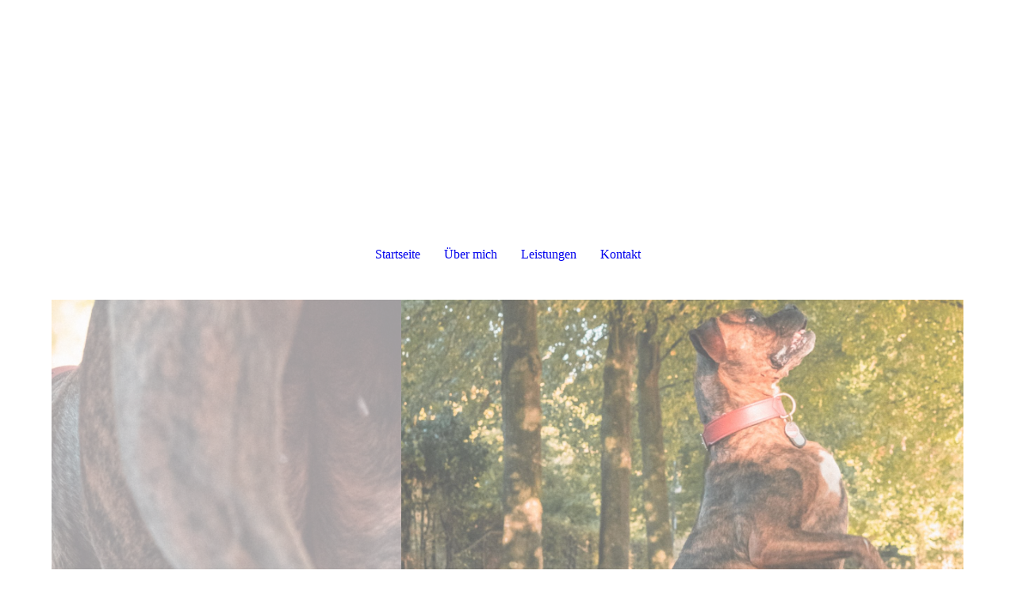

--- FILE ---
content_type: text/html; charset=utf-8
request_url: https://hundetraining-bs.de/Leistungen/Einzeltraining/
body_size: 38889
content:
<!DOCTYPE html><html lang="de"><head><meta http-equiv="Content-Type" content="text/html; charset=UTF-8"><title>Hundetraining und Verhaltensberatung Birgit Streichan - Einzeltraining</title><meta name="description" content="fair, kompetent, lösungsorientiert"><meta name="keywords" content="Hundetraining, Hundeschule, Verhaltensberatung, Hund, Training, positiv, Erziehung, Hundeerziehung, Problemverhalten, Leinenaggression, Leinenführigkeit, Anti-Jagd-Kurs, Anti-Jad-Training, Jagen, Jagdhund, Gruppenkurse, Gruppentraining, Grunderziehung, Erziehungs-Basics, Rückruf, Bindung, Mehrhundehaltung, Hundeerziehung ohne Gewalt, gewaltfreie Hundeerziehung, Problem, Stubenunreinheit, beißen, Beissvorfall, Problem, Auslandshund, Tierschutz, Auslandstierschutz, Angst, Angstverhalten"><link href="https://hundetraining-bg.de/Leistungen/Einzeltraining/" rel="canonical"><meta content="Hundetraining und Verhaltensberatung Birgit Streichan - Einzeltraining" property="og:title"><meta content="website" property="og:type"><meta content="https://hundetraining-bg.de/Leistungen/Einzeltraining/" property="og:url"><meta content="https://hundetraining-bs.de/.cm4all/uproc.php/0/BGH_Logo-V2_WEB_Petrol.png" property="og:image"/><script>
              window.beng = window.beng || {};
              window.beng.env = {
                language: "en",
                country: "US",
                mode: "deploy",
                context: "page",
                pageId: "000003365522",
                pageLanguage: "de",
                skeletonId: "",
                scope: "1836886",
                isProtected: false,
                navigationText: "Einzeltraining",
                instance: "1",
                common_prefix: "https://strato-editor.com",
                design_common: "https://strato-editor.com/beng/designs/",
                design_template: "sys/cm_dh_087",
                path_design: "https://strato-editor.com/beng/designs/data/sys/cm_dh_087/",
                path_res: "https://strato-editor.com/res/",
                path_bengres: "https://strato-editor.com/beng/res/",
                masterDomain: "",
                preferredDomain: "",
                preprocessHostingUri: function(uri) {
                  
                    return uri || "";
                  
                },
                hideEmptyAreas: true
              };
            </script><script xmlns="http://www.w3.org/1999/xhtml" src="https://strato-editor.com/cm4all-beng-proxy/beng-proxy.js"></script><link xmlns="http://www.w3.org/1999/xhtml" rel="stylesheet" href="https://strato-editor.com/.cm4all/e/static/3rdparty/font-awesome/css/font-awesome.min.css"></link><link rel="stylesheet" type="text/css" href="https://strato-editor.com/.cm4all/res/static/libcm4all-js-widget/3.89.7/css/widget-runtime.css" />
<link rel="stylesheet" type="text/css" href="https://strato-editor.com/.cm4all/res/static/beng-editor/5.3.138/css/deploy.css" />
<link rel="stylesheet" type="text/css" href="https://strato-editor.com/.cm4all/res/static/libcm4all-js-widget/3.89.7/css/slideshow-common.css" />
<script src="https://strato-editor.com/.cm4all/res/static/jquery-1.7/jquery.js"></script><script src="https://strato-editor.com/.cm4all/res/static/prototype-1.7.3/prototype.js"></script><script src="https://strato-editor.com/.cm4all/res/static/jslib/1.4.1/js/legacy.js"></script><script src="https://strato-editor.com/.cm4all/res/static/libcm4all-js-widget/3.89.7/js/widget-runtime.js"></script>
<script src="https://strato-editor.com/.cm4all/res/static/libcm4all-js-widget/3.89.7/js/slideshow-common.js"></script>
<script src="https://strato-editor.com/.cm4all/res/static/beng-editor/5.3.138/js/deploy.js"></script>
<script type="text/javascript" src="https://strato-editor.com/.cm4all/uro/assets/js/uro-min.js"></script><link href="https://strato-editor.com/.cm4all/designs/static/sys/cm_dh_087/1769040066.1323364/css/main.css" rel="stylesheet" type="text/css"><meta name="viewport" content="width=device-width, initial-scale=1, user-scalable=yes"><link href="https://strato-editor.com/.cm4all/designs/static/sys/cm_dh_087/1769040066.1323364/css/responsive.css" rel="stylesheet" type="text/css"><link href="https://strato-editor.com/.cm4all/designs/static/sys/cm_dh_087/1769040066.1323364/css/cm-templates-global-style.css" rel="stylesheet" type="text/css"><script type="text/javascript" src="https://strato-editor.com/.cm4all/designs/static/sys/cm_dh_087/1769040066.1323364/js/effects.js"></script><script type="text/javascript" src="https://strato-editor.com/.cm4all/designs/static/sys/cm_dh_087/1769040066.1323364/js/cm_template-focus-point.js"></script><link href="/.cm4all/handler.php/vars.css?v=20250508135906" type="text/css" rel="stylesheet"><style type="text/css">.cm-logo {background-image: url("/.cm4all/uproc.php/0/neues%20Logo/.BGH_Logo-V1_WEB_Weiss.png/picture-1200?_=174a7d22096");
        background-position: 0% 50%;
background-size: auto 60%;
background-repeat: no-repeat;
      }</style><script type="text/javascript">window.cmLogoWidgetId = "STRATP_cm4all_com_widgets_Logo_22409042";
            window.cmLogoGetCommonWidget = function (){
                return new cm4all.Common.Widget({
            base    : "/Leistungen/Einzeltraining/index.php/",
            session : "",
            frame   : "",
            path    : "STRATP_cm4all_com_widgets_Logo_22409042"
        })
            };
            window.logoConfiguration = {
                "cm-logo-x" : "0%",
        "cm-logo-y" : "50%",
        "cm-logo-v" : "2.0",
        "cm-logo-w" : "auto",
        "cm-logo-h" : "60%",
        "cm-logo-di" : "sys/cm_dh_087",
        "cm-logo-u" : "uro-service://",
        "cm-logo-k" : "%7B%22serviceId%22%3A%220%22%2C%22path%22%3A%22%2Fneues%20Logo%22%2C%22name%22%3A%22BGH_Logo-V1_WEB_Weiss.png%22%2C%22type%22%3A%22image%2Fpng%22%2C%22size%22%3A27382%2C%22start%22%3A%22174a7d22096%22%2C%22width%22%3A1358%2C%22height%22%3A502%7D",
        "cm-logo-bc" : "",
        "cm-logo-ln" : "/Startseite/index.php/",
        "cm-logo-ln$" : "home",
        "cm-logo-hi" : false
        ,
        _logoBaseUrl : "uro-service:\/\/",
        _logoPath : "%7B%22serviceId%22%3A%220%22%2C%22path%22%3A%22%2Fneues%20Logo%22%2C%22name%22%3A%22BGH_Logo-V1_WEB_Weiss.png%22%2C%22type%22%3A%22image%2Fpng%22%2C%22size%22%3A27382%2C%22start%22%3A%22174a7d22096%22%2C%22width%22%3A1358%2C%22height%22%3A502%7D"
        };
            jQuery(document).ready(function() {
                var href = (beng.env.mode == "deploy" ? "/" : "/Startseite/index.php/");
                jQuery(".cm-logo").wrap("<a style='text-decoration: none;' href='" + href + "'></a>");
            });
            
          jQuery(document).ready(function() {
            var logoElement = jQuery(".cm-logo");
            logoElement.attr("role", "img");
            logoElement.attr("tabindex", "0");
            logoElement.attr("aria-label", "logo");
          });
        </script><link rel="shortcut icon" type="image/png" href="/.cm4all/sysdb/favicon/icon-32x32_b453d4b.png"/><link rel="shortcut icon" sizes="196x196" href="/.cm4all/sysdb/favicon/icon-196x196_b453d4b.png"/><link rel="apple-touch-icon" sizes="180x180" href="/.cm4all/sysdb/favicon/icon-180x180_b453d4b.png"/><link rel="apple-touch-icon" sizes="120x120" href="/.cm4all/sysdb/favicon/icon-120x120_b453d4b.png"/><link rel="apple-touch-icon" sizes="152x152" href="/.cm4all/sysdb/favicon/icon-152x152_b453d4b.png"/><link rel="apple-touch-icon" sizes="76x76" href="/.cm4all/sysdb/favicon/icon-76x76_b453d4b.png"/><meta name="msapplication-square70x70logo" content="/.cm4all/sysdb/favicon/icon-70x70_b453d4b.png"/><meta name="msapplication-square150x150logo" content="/.cm4all/sysdb/favicon/icon-150x150_b453d4b.png"/><meta name="msapplication-square310x310logo" content="/.cm4all/sysdb/favicon/icon-310x310_b453d4b.png"/><link rel="shortcut icon" type="image/png" href="/.cm4all/sysdb/favicon/icon-48x48_b453d4b.png"/><link rel="shortcut icon" type="image/png" href="/.cm4all/sysdb/favicon/icon-96x96_b453d4b.png"/><style id="cm_table_styles"></style><style id="cm_background_queries"></style><script type="application/x-cm4all-cookie-consent" data-code=""></script></head><body ondrop="return false;" class=" device-desktop cm-deploy cm-deploy-342 cm-deploy-4x"><div class="cm-background" data-cm-qa-bg="image"></div><div class="cm-background-video" data-cm-qa-bg="video"></div><div class="cm-background-effects" data-cm-qa-bg="effect"></div><div class="cm-templates-container content_wrapper"><div class="main_wrapper"><header class="header_wrapper"><div class="cm_can_be_empty" id="cm-template-logo-container"><div class="cm-templates-logo cm-logo" id="logo"></div></div><div class="title_wrapper cm_can_be_empty"><div class="title cm_can_be_empty cm-templates-heading__title" id="title" style=""> </div><div class="subtitle cm_can_be_empty cm-templates-heading__subtitle" id="subtitle" style=""> </div></div></header><nav class="navigation_wrapper" id="cm_navigation"><ul id="cm_mainnavigation"><li id="cm_navigation_pid_3331142"><a title="Startseite" href="/Startseite/" class="cm_anchor">Startseite</a></li><li id="cm_navigation_pid_3331141" class="cm_has_subnavigation"><a title="Über mich" href="/Ueber-mich/" class="cm_anchor">Über mich</a></li><li id="cm_navigation_pid_3331140" class="cm_current cm_has_subnavigation"><a title="Leistungen" href="/Leistungen/" class="cm_anchor">Leistungen</a></li><li id="cm_navigation_pid_3331138" class="cm_has_subnavigation"><a title="Kontakt" href="/Kontakt/" class="cm_anchor">Kontakt</a></li></ul></nav><div class="cm-template-keyvisual__media cm_can_be_empty cm-kv-0" id="keyvisual"></div><div class="table_wrapper"><div class="table_cell table_color_left"><div class="subnavigation_wrapper cm_with_forcesub" id="cm_subnavigation"><ul class="cm_subnavigation"><li id="cm_navigation_pid_3365522" class="cm_current"><a title="Einzeltraining" href="/Leistungen/Einzeltraining/" class="cm_anchor">Einzeltraining</a></li><li id="cm_navigation_pid_3340961"><a title="Gruppentraining" href="/Leistungen/Gruppentraining/" class="cm_anchor">Gruppentraining</a></li><li id="cm_navigation_pid_3340962"><a title="Intensiv-Kurse" href="/Leistungen/Intensiv-Kurse/" class="cm_anchor">Intensiv-Kurse</a></li><li id="cm_navigation_pid_3351789"><a title="Online-Coaching" href="/Leistungen/Online-Coaching/" class="cm_anchor">Online-Coaching</a></li><li id="cm_navigation_pid_3341336"><a title="Fit mit Hund " href="/Leistungen/Fit-mit-Hund/" class="cm_anchor">Fit mit Hund </a></li><li id="cm_navigation_pid_3341350"><a title="Notfalltermine" href="/Leistungen/Notfalltermine/" class="cm_anchor">Notfalltermine</a></li><li id="cm_navigation_pid_3365168"><a title="Stachelhalsband gegen Training" href="/Leistungen/Stachelhalsband-gegen-Training/" class="cm_anchor">Stachelhalsband gegen Training</a></li><li id="cm_navigation_pid_5924131"><a title="Erste-Hilfe-Kurs " href="/Leistungen/Erste-Hilfe-Kurs/" class="cm_anchor">Erste-Hilfe-Kurs </a></li></ul></div></div><div class="table_cell table_color_right"><main class="cm-template-content__main design_content cm-templates-text" id="content_main" data-cm-hintable="yes"><h1><span style="font-size: 26px; font-weight: 400; font-family: Montserrat, sans-serif; color: #3b3b3b;">Einzeltraining</span><br></h1><div style="text-align: left;"><span style="font-size: 18px; font-family: Montserrat, sans-serif; color: #3b3b3b;">60 Min - 119 Euro - 10er Karte 1071 Euro</span></div><div style="text-align: center;"><br></div><p>Im Einzeltraining arbeiten wir intensiv an Ihren Wünschen oder Problemen. In der Regel bei Ihnen vor Ort (oder eben dort wo das Problem besteht) setzen wir den, in der Verhaltensberatung ausgearbeiteten Trainingsplan, in die Tat um. <br></p><p>Das Einzeltraining eignet sich unter anderem bei folgenden Themen: </p><p>- Aggressionsverhalten (gegenüber Mensch oder Artgenossen)<br>- Angstverhalten <br>- Jagdverhalten<br>- Leinenthematiken (Leinenführigkeit, Schleppleinentraining)<br>- uvm.<br><br></p><p>Sollte Ihr Hund nicht gruppenkompatibel sein lassen sich natürlich auch hier alle Themen der <a href="/Leistungen/Gruppentraining/" class="cm_anchor">Gruppenkurse</a> bearbeiten. </p><p>Ich freue mich auf Sie! </p><p><br></p><div id="cm_bottom_clearer" style="clear: both;" contenteditable="false"></div></main></div></div></div><div class="cm-templates-footer-container footer_wrapper cm_can_be_empty"><div class="sidebar_wrapper"><div class="cm-templates-sidebar-one"><aside class="sidebar cm_can_be_empty" id="widgetbar_site_1" data-cm-hintable="yes"><h3 style="text-align: center;"><span style="font-size: 18px; font-family: Montserrat, sans-serif; color: #3b3b3b;">Startseite</span> </h3><p> </p></aside><aside class="sidebar cm_can_be_empty" id="widgetbar_site_2" data-cm-hintable="yes"><h3 style="text-align: center;"><span style="font-size: 18px; font-family: Montserrat, sans-serif; color: #3b3b3b;">Leistungen</span></h3><div id="widgetcontainer_STRATP_com_cm4all_wdn_social_SocialBookmark_26369407" class="
				    cm_widget_block
					cm_widget com_cm4all_wdn_social_SocialBookmark cm_widget_block_center" style="width:100%; max-width:100%; "><div class="cm_widget_anchor"><a name="STRATP_com_cm4all_wdn_social_SocialBookmark_26369407" id="widgetanchor_STRATP_com_cm4all_wdn_social_SocialBookmark_26369407"><!--com.cm4all.wdn.social.SocialBookmark--></a></div><a  class="cm4all-cookie-consent"   href="/Leistungen/Einzeltraining/index.php/;focus=STRATP_com_cm4all_wdn_social_SocialBookmark_26369407&amp;frame=STRATP_com_cm4all_wdn_social_SocialBookmark_26369407" data-wcid="com.cm4all.wdn.social.SocialBookmark" data-wiid="STRATP_com_cm4all_wdn_social_SocialBookmark_26369407" data-lazy="true" data-thirdparty="true" data-statistics="false" rel="nofollow" data-blocked="true"><!--STRATP_com_cm4all_wdn_social_SocialBookmark_26369407--></a></div><p style="text-align: center;"> Alles zur Körpersprache von Hunden findet ihr auf: </p><div id="widgetcontainer_STRATP_com_cm4all_wdn_PhotoGallery_35753591" class="
				    cm_widget_block
					cm_widget com_cm4all_wdn_PhotoGallery cm_widget_block_center" style="width:100%; max-width:100%; "><div class="cm_widget_anchor"><a name="STRATP_com_cm4all_wdn_PhotoGallery_35753591" id="widgetanchor_STRATP_com_cm4all_wdn_PhotoGallery_35753591"><!--com.cm4all.wdn.PhotoGallery--></a></div></div><div style="text-align: center; color: #faf3e1; background-color: rgba(13, 13, 25, 0.4);"><a href="https://www.sprichhund.de/" target="_blank" rel="noreferrer noopener" style="color: #faf3e1;" class="cm_anchor">www.sprichhund.de</a><a href="https://www.sprichhund.de/" target="_blank" rel="noreferrer noopener" style="color: #faf3e1; text-align: center; background-color: rgba(13, 13, 25, 0.4);" class="cm_anchor"><br></a></div><p> </p></aside><aside class="sidebar cm_can_be_empty" id="widgetbar_site_3" data-cm-hintable="yes"><h3 style="text-align: center;"><span style="font-size: 18px; font-family: Montserrat, sans-serif; color: #3b3b3b;">Kontakt</span> </h3></aside></div><div class="cm-templates-sidebar-two"><aside class="sidebar cm_can_be_empty" id="widgetbar_page_1" data-cm-hintable="yes"><p> </p></aside><aside class="sidebar cm_can_be_empty" id="widgetbar_page_2" data-cm-hintable="yes"><p> </p></aside><aside class="sidebar cm_can_be_empty" id="widgetbar_page_3" data-cm-hintable="yes"><p> </p></aside></div></div></div><footer class="cm-templates-footer cm_can_be_empty" id="footer" data-cm-hintable="yes"> </footer></div><div class="content_overlay"> </div><div class="navigation_wrapper_mobile cm_with_forcesub " id="mobile_cm_navigation"><ul id="mobile_cm_mainnavigation"><li id="mobile_cm_navigation_pid_3331142"><a title="Startseite" href="/Startseite/" class="cm_anchor">Startseite</a></li><li id="mobile_cm_navigation_pid_3331141" class="cm_has_subnavigation"><a title="Über mich" href="/Ueber-mich/" class="cm_anchor">Über mich</a><ul class="cm_subnavigation" id="mobile_cm_subnavigation_pid_3331141"><li id="mobile_cm_navigation_pid_3341353"><a title="Ausbildung und Philosophie" href="/Ueber-mich/Ausbildung-und-Philosophie/" class="cm_anchor">Ausbildung und Philosophie</a></li><li id="mobile_cm_navigation_pid_3341354"><a title="Meine Hunde " href="/Ueber-mich/Meine-Hunde/" class="cm_anchor">Meine Hunde </a></li></ul></li><li id="mobile_cm_navigation_pid_3331140" class="cm_current cm_has_subnavigation"><a title="Leistungen" href="/Leistungen/" class="cm_anchor">Leistungen</a><ul class="cm_subnavigation" id="mobile_cm_subnavigation_pid_3331140"><li id="mobile_cm_navigation_pid_3365522" class="cm_current"><a title="Einzeltraining" href="/Leistungen/Einzeltraining/" class="cm_anchor">Einzeltraining</a></li><li id="mobile_cm_navigation_pid_3340961"><a title="Gruppentraining" href="/Leistungen/Gruppentraining/" class="cm_anchor">Gruppentraining</a></li><li id="mobile_cm_navigation_pid_3340962"><a title="Intensiv-Kurse" href="/Leistungen/Intensiv-Kurse/" class="cm_anchor">Intensiv-Kurse</a></li><li id="mobile_cm_navigation_pid_3351789"><a title="Online-Coaching" href="/Leistungen/Online-Coaching/" class="cm_anchor">Online-Coaching</a></li><li id="mobile_cm_navigation_pid_3341336"><a title="Fit mit Hund " href="/Leistungen/Fit-mit-Hund/" class="cm_anchor">Fit mit Hund </a></li><li id="mobile_cm_navigation_pid_3341350"><a title="Notfalltermine" href="/Leistungen/Notfalltermine/" class="cm_anchor">Notfalltermine</a></li><li id="mobile_cm_navigation_pid_3365168"><a title="Stachelhalsband gegen Training" href="/Leistungen/Stachelhalsband-gegen-Training/" class="cm_anchor">Stachelhalsband gegen Training</a></li><li id="mobile_cm_navigation_pid_5924131"><a title="Erste-Hilfe-Kurs " href="/Leistungen/Erste-Hilfe-Kurs/" class="cm_anchor">Erste-Hilfe-Kurs </a></li></ul></li><li id="mobile_cm_navigation_pid_3331138" class="cm_has_subnavigation"><a title="Kontakt" href="/Kontakt/" class="cm_anchor">Kontakt</a><ul class="cm_subnavigation" id="mobile_cm_subnavigation_pid_3331138"><li id="mobile_cm_navigation_pid_3341351"><a title="Impressum" href="/Kontakt/Impressum/" class="cm_anchor">Impressum</a></li><li id="mobile_cm_navigation_pid_3340957"><a title="Datenschutzerklärung" href="/Kontakt/Datenschutzerklaerung/" class="cm_anchor">Datenschutzerklärung</a></li><li id="mobile_cm_navigation_pid_3331139"><a title="AGB" href="/Kontakt/AGB/" class="cm_anchor">AGB</a></li></ul></li></ul></div><div class="toggle_navigation"><div class="toggle_navigation--background"><div class="burgerline1"> </div><div class="burgerline2"> </div><div class="burgerline3"> </div></div></div><script type="text/javascript" src="https://strato-editor.com/.cm4all/designs/static/sys/cm_dh_087/1769040066.1323364/js/cm-templates-global-script.js"></script><div class="cm_widget_anchor"><a name="STRATP_cm4all_com_widgets_CookiePolicy_22409043" id="widgetanchor_STRATP_cm4all_com_widgets_CookiePolicy_22409043"><!--cm4all.com.widgets.CookiePolicy--></a></div><div style="display:none" class="cm-wp-container cm4all-cookie-policy-placeholder-template"><div class="cm-wp-header"><h4 class="cm-wp-header__headline">Externe Inhalte</h4><p class="cm-wp-header__text">Die an dieser Stelle vorgesehenen Inhalte können aufgrund Ihrer aktuellen <a class="cm-wp-header__link" href="#" onclick="openCookieSettings();return false;">Cookie-Einstellungen</a> nicht angezeigt werden.</p></div><div class="cm-wp-content"><div class="cm-wp-content__control"><label aria-checked="false" role="switch" tabindex="0" class="cm-wp-content-switcher"><input tabindex="-1" type="checkbox" class="cm-wp-content-switcher__checkbox" /><span class="cm-wp-content-switcher__label">Drittanbieter-Inhalte</span></label></div><p class="cm-wp-content__text">Diese Webseite bietet möglicherweise Inhalte oder Funktionalitäten an, die von Drittanbietern eigenverantwortlich zur Verfügung gestellt werden. Diese Drittanbieter können eigene Cookies setzen, z.B. um die Nutzeraktivität zu verfolgen oder ihre Angebote zu personalisieren und zu optimieren.</p></div></div><div aria-labelledby="cookieSettingsDialogTitle" role="dialog" style="position: fixed;" class="cm-cookie-container cm-hidden" id="cookieSettingsDialog"><div class="cm-cookie-header"><h4 id="cookieSettingsDialogTitle" class="cm-cookie-header__headline">Cookie-Einstellungen</h4><div autofocus="autofocus" tabindex="0" role="button" class="cm-cookie-header__close-button" title="Schließen"></div></div><div aria-describedby="cookieSettingsDialogContent" class="cm-cookie-content"><p id="cookieSettingsDialogContent" class="cm-cookie-content__text">Diese Webseite verwendet Cookies, um Besuchern ein optimales Nutzererlebnis zu bieten. Bestimmte Inhalte von Drittanbietern werden nur angezeigt, wenn die entsprechende Option aktiviert ist. Die Datenverarbeitung kann dann auch in einem Drittland erfolgen. Weitere Informationen hierzu in der Datenschutzerklärung.</p><div class="cm-cookie-content__controls"><div class="cm-cookie-controls-container"><div class="cm-cookie-controls cm-cookie-controls--essential"><div class="cm-cookie-flex-wrapper"><label aria-details="cookieSettingsEssentialDetails" aria-labelledby="cookieSettingsEssentialLabel" aria-checked="true" role="switch" tabindex="0" class="cm-cookie-switch-wrapper"><input tabindex="-1" id="cookieSettingsEssential" type="checkbox" disabled="disabled" checked="checked" /><span></span></label><div class="cm-cookie-expand-wrapper"><span id="cookieSettingsEssentialLabel">Technisch notwendige</span><div tabindex="0" aria-controls="cookieSettingsEssentialDetails" aria-expanded="false" role="button" class="cm-cookie-content-expansion-button" title="Erweitern / Zuklappen"></div></div></div><div class="cm-cookie-content-expansion-text" id="cookieSettingsEssentialDetails">Diese Cookies sind zum Betrieb der Webseite notwendig, z.B. zum Schutz vor Hackerangriffen und zur Gewährleistung eines konsistenten und der Nachfrage angepassten Erscheinungsbilds der Seite.</div></div><div class="cm-cookie-controls cm-cookie-controls--statistic"><div class="cm-cookie-flex-wrapper"><label aria-details="cookieSettingsStatisticsDetails" aria-labelledby="cookieSettingsStatisticsLabel" aria-checked="false" role="switch" tabindex="0" class="cm-cookie-switch-wrapper"><input tabindex="-1" id="cookieSettingsStatistics" type="checkbox" /><span></span></label><div class="cm-cookie-expand-wrapper"><span id="cookieSettingsStatisticsLabel">Analytische</span><div tabindex="0" aria-controls="cookieSettingsStatisticsDetails" aria-expanded="false" role="button" class="cm-cookie-content-expansion-button" title="Erweitern / Zuklappen"></div></div></div><div class="cm-cookie-content-expansion-text" id="cookieSettingsStatisticsDetails">Diese Cookies werden verwendet, um das Nutzererlebnis weiter zu optimieren. Hierunter fallen auch Statistiken, die dem Webseitenbetreiber von Drittanbietern zur Verfügung gestellt werden, sowie die Ausspielung von personalisierter Werbung durch die Nachverfolgung der Nutzeraktivität über verschiedene Webseiten.</div></div><div class="cm-cookie-controls cm-cookie-controls--third-party"><div class="cm-cookie-flex-wrapper"><label aria-details="cookieSettingsThirdpartyDetails" aria-labelledby="cookieSettingsThirdpartyLabel" aria-checked="false" role="switch" tabindex="0" class="cm-cookie-switch-wrapper"><input tabindex="-1" id="cookieSettingsThirdparty" type="checkbox" /><span></span></label><div class="cm-cookie-expand-wrapper"><span id="cookieSettingsThirdpartyLabel">Drittanbieter-Inhalte</span><div tabindex="0" aria-controls="cookieSettingsThirdpartyDetails" aria-expanded="false" role="button" class="cm-cookie-content-expansion-button" title="Erweitern / Zuklappen"></div></div></div><div class="cm-cookie-content-expansion-text" id="cookieSettingsThirdpartyDetails">Diese Webseite bietet möglicherweise Inhalte oder Funktionalitäten an, die von Drittanbietern eigenverantwortlich zur Verfügung gestellt werden. Diese Drittanbieter können eigene Cookies setzen, z.B. um die Nutzeraktivität zu verfolgen oder ihre Angebote zu personalisieren und zu optimieren.</div></div></div><div class="cm-cookie-content-button"><div tabindex="0" role="button" onclick="rejectAllCookieTypes(); setTimeout(saveCookieSettings, 400);" class="cm-cookie-button cm-cookie-content-button--reject-all"><span>Ablehnen</span></div><div tabindex="0" role="button" onclick="selectAllCookieTypes(); setTimeout(saveCookieSettings, 400);" class="cm-cookie-button cm-cookie-content-button--accept-all"><span>Alle akzeptieren</span></div><div tabindex="0" role="button" onclick="saveCookieSettings();" class="cm-cookie-button cm-cookie-content-button--save"><span>Speichern</span></div></div></div></div></div><script type="text/javascript">
      Common.loadCss("/.cm4all/widgetres.php/cm4all.com.widgets.CookiePolicy/show.css?v=3.3.38");
    </script><script data-tracking="true" data-cookie-settings-enabled="true" src="/.cm4all/widgetres.php/cm4all.com.widgets.CookiePolicy/show.js?v=3.3.38" defer="defer" id="cookieSettingsScript"></script><noscript ><div style="position:absolute;bottom:0;" id="statdiv"><img alt="" height="1" width="1" src="https://strato-editor.com/.cm4all/_pixel.img?site=1889470-v7VnS-Qg&amp;page=pid_3365522&amp;path=%2FLeistungen%2FEinzeltraining%2Findex.php%2F&amp;nt=Einzeltraining"/></div></noscript><script  type="text/javascript">//<![CDATA[
            document.body.insertAdjacentHTML('beforeend', '<div style="position:absolute;bottom:0;" id="statdiv"><img alt="" height="1" width="1" src="https://strato-editor.com/.cm4all/_pixel.img?site=1889470-v7VnS-Qg&amp;page=pid_3365522&amp;path=%2FLeistungen%2FEinzeltraining%2Findex.php%2F&amp;nt=Einzeltraining&amp;domain='+escape(document.location.hostname)+'&amp;ref='+escape(document.referrer)+'"/></div>');
        //]]></script><div xmlns="http://www.w3.org/1999/xhtml" class="cm-smart-access-button"><div class="scaler"><i class="fa fa-th" aria-hidden="true"></i></div></div><div xmlns="http://www.w3.org/1999/xhtml" class="cm-smart-access-menu num-buttons-4"><div class="protector"></div><div class="tiles"><a href="mailto:info@hundetraining-bs.de" target=""><div class="tile mail"><div class="icon"><i class="fa fa-mail" aria-hidden="true"></i></div><div class="title">E-Mail</div></div></a><a href="tel:+49 171 53 123 65" target=""><div class="tile call"><div class="icon"><i class="fa fa-call" aria-hidden="true"></i></div><div class="title">Anruf</div></div></a><a href="http://facebook.com/hundetrainingbg" target="_blank"><div class="tile facebook"><div class="icon"><i class="fa fa-facebook" aria-hidden="true"></i></div><div class="title">Facebook</div></div></a><a href="https://instagram.com/hundeliebe.bs" target="_blank"><div class="tile instagram"><div class="icon"><i class="fa fa-instagram" aria-hidden="true"></i></div><div class="title">Instagram</div></div></a></div></div><div style="display: none;" id="keyvisualWidgetVideosContainer"></div><style type="text/css">.cm-kv-0-1 {
background-color: ;
background-position: 42.24598930481283% 47.67857142857143%;
background-size: 100% auto;
background-repeat: no-repeat;
}
.cm-kv-0-2 {
background-color: ;
background-position: 44.919786096256686% 61.964285714285715%;
background-size: 100% auto;
background-repeat: no-repeat;
}
.cm-kv-0-3 {
background-color: ;
background-position: 50% 50%;
background-size: 100% auto;
background-repeat: no-repeat;
}
.cm-kv-0-4 {
background-color: ;
background-position: 49.76190476190476% 75.17857142857143%;
background-size: 100% auto;
background-repeat: no-repeat;
}
            @media(min-width: 100px), (min-resolution: 72dpi), (-webkit-min-device-pixel-ratio: 1) {.cm-kv-0-1{background-image:url("/.cm4all/uproc.php/0/Fotos/.DSC06223.jpg/picture-200?_=1707be7e540");}}@media(min-width: 100px), (min-resolution: 144dpi), (-webkit-min-device-pixel-ratio: 2) {.cm-kv-0-1{background-image:url("/.cm4all/uproc.php/0/Fotos/.DSC06223.jpg/picture-400?_=1707be7e540");}}@media(min-width: 200px), (min-resolution: 72dpi), (-webkit-min-device-pixel-ratio: 1) {.cm-kv-0-1{background-image:url("/.cm4all/uproc.php/0/Fotos/.DSC06223.jpg/picture-400?_=1707be7e540");}}@media(min-width: 200px), (min-resolution: 144dpi), (-webkit-min-device-pixel-ratio: 2) {.cm-kv-0-1{background-image:url("/.cm4all/uproc.php/0/Fotos/.DSC06223.jpg/picture-800?_=1707be7e540");}}@media(min-width: 400px), (min-resolution: 72dpi), (-webkit-min-device-pixel-ratio: 1) {.cm-kv-0-1{background-image:url("/.cm4all/uproc.php/0/Fotos/.DSC06223.jpg/picture-800?_=1707be7e540");}}@media(min-width: 400px), (min-resolution: 144dpi), (-webkit-min-device-pixel-ratio: 2) {.cm-kv-0-1{background-image:url("/.cm4all/uproc.php/0/Fotos/.DSC06223.jpg/picture-1200?_=1707be7e540");}}@media(min-width: 600px), (min-resolution: 72dpi), (-webkit-min-device-pixel-ratio: 1) {.cm-kv-0-1{background-image:url("/.cm4all/uproc.php/0/Fotos/.DSC06223.jpg/picture-1200?_=1707be7e540");}}@media(min-width: 600px), (min-resolution: 144dpi), (-webkit-min-device-pixel-ratio: 2) {.cm-kv-0-1{background-image:url("/.cm4all/uproc.php/0/Fotos/.DSC06223.jpg/picture-1600?_=1707be7e540");}}@media(min-width: 800px), (min-resolution: 72dpi), (-webkit-min-device-pixel-ratio: 1) {.cm-kv-0-1{background-image:url("/.cm4all/uproc.php/0/Fotos/.DSC06223.jpg/picture-1600?_=1707be7e540");}}@media(min-width: 800px), (min-resolution: 144dpi), (-webkit-min-device-pixel-ratio: 2) {.cm-kv-0-1{background-image:url("/.cm4all/uproc.php/0/Fotos/.DSC06223.jpg/picture-2600?_=1707be7e540");}}
            @media(min-width: 100px), (min-resolution: 72dpi), (-webkit-min-device-pixel-ratio: 1) {.cm-kv-0-2{background-image:url("/.cm4all/uproc.php/0/Fotos/.DSC06263.jpg/picture-200?_=1707be7fcb0");}}@media(min-width: 100px), (min-resolution: 144dpi), (-webkit-min-device-pixel-ratio: 2) {.cm-kv-0-2{background-image:url("/.cm4all/uproc.php/0/Fotos/.DSC06263.jpg/picture-400?_=1707be7fcb0");}}@media(min-width: 200px), (min-resolution: 72dpi), (-webkit-min-device-pixel-ratio: 1) {.cm-kv-0-2{background-image:url("/.cm4all/uproc.php/0/Fotos/.DSC06263.jpg/picture-400?_=1707be7fcb0");}}@media(min-width: 200px), (min-resolution: 144dpi), (-webkit-min-device-pixel-ratio: 2) {.cm-kv-0-2{background-image:url("/.cm4all/uproc.php/0/Fotos/.DSC06263.jpg/picture-800?_=1707be7fcb0");}}@media(min-width: 400px), (min-resolution: 72dpi), (-webkit-min-device-pixel-ratio: 1) {.cm-kv-0-2{background-image:url("/.cm4all/uproc.php/0/Fotos/.DSC06263.jpg/picture-800?_=1707be7fcb0");}}@media(min-width: 400px), (min-resolution: 144dpi), (-webkit-min-device-pixel-ratio: 2) {.cm-kv-0-2{background-image:url("/.cm4all/uproc.php/0/Fotos/.DSC06263.jpg/picture-1200?_=1707be7fcb0");}}@media(min-width: 600px), (min-resolution: 72dpi), (-webkit-min-device-pixel-ratio: 1) {.cm-kv-0-2{background-image:url("/.cm4all/uproc.php/0/Fotos/.DSC06263.jpg/picture-1200?_=1707be7fcb0");}}@media(min-width: 600px), (min-resolution: 144dpi), (-webkit-min-device-pixel-ratio: 2) {.cm-kv-0-2{background-image:url("/.cm4all/uproc.php/0/Fotos/.DSC06263.jpg/picture-1600?_=1707be7fcb0");}}@media(min-width: 800px), (min-resolution: 72dpi), (-webkit-min-device-pixel-ratio: 1) {.cm-kv-0-2{background-image:url("/.cm4all/uproc.php/0/Fotos/.DSC06263.jpg/picture-1600?_=1707be7fcb0");}}@media(min-width: 800px), (min-resolution: 144dpi), (-webkit-min-device-pixel-ratio: 2) {.cm-kv-0-2{background-image:url("/.cm4all/uproc.php/0/Fotos/.DSC06263.jpg/picture-2600?_=1707be7fcb0");}}
            @media(min-width: 100px), (min-resolution: 72dpi), (-webkit-min-device-pixel-ratio: 1) {.cm-kv-0-3{background-image:url("/.cm4all/uproc.php/0/Fotos/.DSC06161.jpg/picture-200?_=1707c1b12d0");}}@media(min-width: 100px), (min-resolution: 144dpi), (-webkit-min-device-pixel-ratio: 2) {.cm-kv-0-3{background-image:url("/.cm4all/uproc.php/0/Fotos/.DSC06161.jpg/picture-400?_=1707c1b12d0");}}@media(min-width: 200px), (min-resolution: 72dpi), (-webkit-min-device-pixel-ratio: 1) {.cm-kv-0-3{background-image:url("/.cm4all/uproc.php/0/Fotos/.DSC06161.jpg/picture-400?_=1707c1b12d0");}}@media(min-width: 200px), (min-resolution: 144dpi), (-webkit-min-device-pixel-ratio: 2) {.cm-kv-0-3{background-image:url("/.cm4all/uproc.php/0/Fotos/.DSC06161.jpg/picture-800?_=1707c1b12d0");}}@media(min-width: 400px), (min-resolution: 72dpi), (-webkit-min-device-pixel-ratio: 1) {.cm-kv-0-3{background-image:url("/.cm4all/uproc.php/0/Fotos/.DSC06161.jpg/picture-800?_=1707c1b12d0");}}@media(min-width: 400px), (min-resolution: 144dpi), (-webkit-min-device-pixel-ratio: 2) {.cm-kv-0-3{background-image:url("/.cm4all/uproc.php/0/Fotos/.DSC06161.jpg/picture-1200?_=1707c1b12d0");}}@media(min-width: 600px), (min-resolution: 72dpi), (-webkit-min-device-pixel-ratio: 1) {.cm-kv-0-3{background-image:url("/.cm4all/uproc.php/0/Fotos/.DSC06161.jpg/picture-1200?_=1707c1b12d0");}}@media(min-width: 600px), (min-resolution: 144dpi), (-webkit-min-device-pixel-ratio: 2) {.cm-kv-0-3{background-image:url("/.cm4all/uproc.php/0/Fotos/.DSC06161.jpg/picture-1600?_=1707c1b12d0");}}@media(min-width: 800px), (min-resolution: 72dpi), (-webkit-min-device-pixel-ratio: 1) {.cm-kv-0-3{background-image:url("/.cm4all/uproc.php/0/Fotos/.DSC06161.jpg/picture-1600?_=1707c1b12d0");}}@media(min-width: 800px), (min-resolution: 144dpi), (-webkit-min-device-pixel-ratio: 2) {.cm-kv-0-3{background-image:url("/.cm4all/uproc.php/0/Fotos/.DSC06161.jpg/picture-2600?_=1707c1b12d0");}}
            @media(min-width: 100px), (min-resolution: 72dpi), (-webkit-min-device-pixel-ratio: 1) {.cm-kv-0-4{background-image:url("/.cm4all/uproc.php/0/Fotos/.DSC06226.jpg/picture-200?_=1707c1b7c48");}}@media(min-width: 100px), (min-resolution: 144dpi), (-webkit-min-device-pixel-ratio: 2) {.cm-kv-0-4{background-image:url("/.cm4all/uproc.php/0/Fotos/.DSC06226.jpg/picture-400?_=1707c1b7c48");}}@media(min-width: 200px), (min-resolution: 72dpi), (-webkit-min-device-pixel-ratio: 1) {.cm-kv-0-4{background-image:url("/.cm4all/uproc.php/0/Fotos/.DSC06226.jpg/picture-400?_=1707c1b7c48");}}@media(min-width: 200px), (min-resolution: 144dpi), (-webkit-min-device-pixel-ratio: 2) {.cm-kv-0-4{background-image:url("/.cm4all/uproc.php/0/Fotos/.DSC06226.jpg/picture-800?_=1707c1b7c48");}}@media(min-width: 400px), (min-resolution: 72dpi), (-webkit-min-device-pixel-ratio: 1) {.cm-kv-0-4{background-image:url("/.cm4all/uproc.php/0/Fotos/.DSC06226.jpg/picture-800?_=1707c1b7c48");}}@media(min-width: 400px), (min-resolution: 144dpi), (-webkit-min-device-pixel-ratio: 2) {.cm-kv-0-4{background-image:url("/.cm4all/uproc.php/0/Fotos/.DSC06226.jpg/picture-1200?_=1707c1b7c48");}}@media(min-width: 600px), (min-resolution: 72dpi), (-webkit-min-device-pixel-ratio: 1) {.cm-kv-0-4{background-image:url("/.cm4all/uproc.php/0/Fotos/.DSC06226.jpg/picture-1200?_=1707c1b7c48");}}@media(min-width: 600px), (min-resolution: 144dpi), (-webkit-min-device-pixel-ratio: 2) {.cm-kv-0-4{background-image:url("/.cm4all/uproc.php/0/Fotos/.DSC06226.jpg/picture-1600?_=1707c1b7c48");}}@media(min-width: 800px), (min-resolution: 72dpi), (-webkit-min-device-pixel-ratio: 1) {.cm-kv-0-4{background-image:url("/.cm4all/uproc.php/0/Fotos/.DSC06226.jpg/picture-1600?_=1707c1b7c48");}}@media(min-width: 800px), (min-resolution: 144dpi), (-webkit-min-device-pixel-ratio: 2) {.cm-kv-0-4{background-image:url("/.cm4all/uproc.php/0/Fotos/.DSC06226.jpg/picture-2600?_=1707c1b7c48");}}
</style><style type="text/css">
			#keyvisual {
				overflow: hidden;
			}
			.kv-video-wrapper {
				width: 100%;
				height: 100%;
				position: relative;
			}
			</style><script type="text/javascript">
				jQuery(document).ready(function() {
					function moveTempVideos(slideshow, isEditorMode) {
						var videosContainer = document.getElementById('keyvisualWidgetVideosContainer');
						if (videosContainer) {
							while (videosContainer.firstChild) {
								var div = videosContainer.firstChild;
								var divPosition = div.className.substring('cm-kv-0-tempvideo-'.length);
								if (isEditorMode && parseInt(divPosition) > 1) {
									break;
								}
								videosContainer.removeChild(div);
								if (div.nodeType == Node.ELEMENT_NODE) {
									var pos = '';
									if (slideshow) {
										pos = '-' + divPosition;
									}
									var kv = document.querySelector('.cm-kv-0' + pos);
									if (kv) {
										if (!slideshow) {
											var wrapperDiv = document.createElement("div"); 
											wrapperDiv.setAttribute("class", "kv-video-wrapper");
											kv.insertBefore(wrapperDiv, kv.firstChild);
											kv = wrapperDiv;
										}
										while (div.firstChild) {
											kv.appendChild(div.firstChild);
										}
										if (!slideshow) {
											break;
										}
									}
								}
							}
						}
					}

					function kvClickAction(mode, href) {
						if (mode == 'internal') {
							if (!window.top.syntony || !/_home$/.test(window.top.syntony.bifmState)) {
								window.location.href = href;
							}
						} else if (mode == 'external') {
							var a = document.createElement('a');
							a.href = href;
							a.target = '_blank';
							a.rel = 'noreferrer noopener';
							a.click();
						}
					}

					var keyvisualElement = jQuery("[cm_type=keyvisual]");
					if(keyvisualElement.length == 0){
						keyvisualElement = jQuery("#keyvisual");
					}
					if(keyvisualElement.length == 0){
						keyvisualElement = jQuery("[class~=cm-kv-0]");
					}
				
						keyvisualElement.attr("role", "img");
						keyvisualElement.attr("tabindex", "0");
						keyvisualElement.attr("aria-label", "hauptgrafik");
					
					cm4all.slides.createHTML(keyvisualElement, [
						
				'<div class="cm-kv-0-1 cm-slides-addon" style="width:100%;height:100%;"></div>'
			,
				'<div class="cm-kv-0-2 cm-slides-addon" style="width:100%;height:100%;"></div>'
			,
				'<div class="cm-kv-0-3 cm-slides-addon" style="width:100%;height:100%;"></div>'
			,
				'<div class="cm-kv-0-4 cm-slides-addon" style="width:100%;height:100%;"></div>'
			
					]);
					moveTempVideos(true, false);
					cm4all.slides.createInstance(keyvisualElement, {
						effect : "cycleHorizontal",
						effectDuration : 1,
						imageDuration : 3,
						showProgress : true,
						showArrows : false,
						showDots : false
					});
					cm4all.slides.instance.onShow = function(slide) {
						var video = slide.querySelector("video");
						if (video) {
							video.play();
						}
					};
					cm4all.slides.instance.onHide = function(slide) {
						var video = slide.querySelector("video");
						if (video) {
							video.pause();
							video.currentTime = 0;
						}
					};
					var imageRing = cm4all.slides.instance.imageRing;
					
					var firstSlide = imageRing && imageRing._array[0];
					
					if (firstSlide) {
						var firstVideo = firstSlide.querySelector("video");
						if (firstVideo) {
							firstVideo.play();
						}
					}
				
			});
		</script></body></html>
